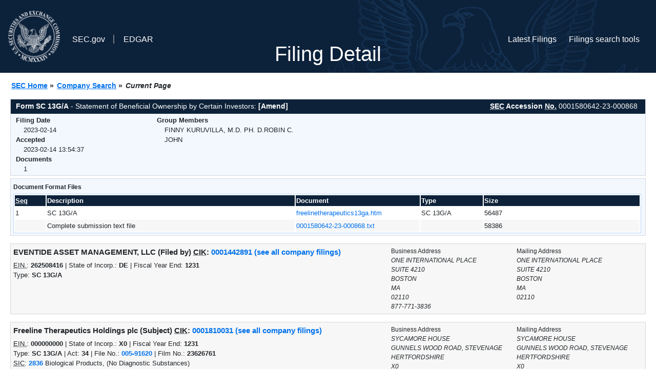

--- FILE ---
content_type: text/html
request_url: https://www.sec.gov/Archives/edgar/data/158064223000868/0001580642-23-000868-index.htm
body_size: 2580
content:
<!DOCTYPE HTML PUBLIC "-//W3C//DTD HTML 4.01 Transitional//EN" "http://www.w3.org/TR/html4/loose.dtd">
<html xmlns="http://www.w3.org/1999/xhtml">
<head>
<meta http-equiv="Content-Type" content="text/html; charset=utf-8" />
<meta http-equiv="Last-Modified" content="Tue, 14 Feb 2023 18:54:37 GMT" />
<title>EDGAR Filing Documents for 0001580642-23-000868</title>
<link  rel="stylesheet" href="/edgar/search/global/css/bootstrap/bootstrap.min.css" type="text/css" />
<link rel="stylesheet" type="text/css" href="/include/interactive2.css" />
</head>
<body style="margin: 0; font-size: 16px; ">
<!-- SEC Web Analytics - For information please visit: https://www.sec.gov/privacy.htm#collectedinfo -->
<noscript><iframe src="//www.googletagmanager.com/ns.html?id=GTM-TD3BKV"
height="0" width="0" style="display:none;visibility:hidden"></iframe></noscript>
<script>(function(w,d,s,l,i){w[l]=w[l]||[];w[l].push({'gtm.start':
new Date().getTime(),event:'gtm.js'});var f=d.getElementsByTagName(s)[0],
j=d.createElement(s),dl=l!='dataLayer'?'&l='+l:'';j.async=true;j.src=
'//www.googletagmanager.com/gtm.js?id='+i+dl;f.parentNode.insertBefore(j,f);
})(window,document,'script','dataLayer','GTM-TD3BKV');</script>
<!-- End SEC Web Analytics -->
<noscript><div style="color:red; font-weight:bold; text-align:center;">This page uses Javascript. Your browser either doesn't support Javascript or you have it turned off. To see this page as it is meant to appear please use a Javascript enabled browser.</div></noscript>
<!-- BEGIN BANNER -->
<div  id="header" style="text-align: center;">
   <nav id="main-navbar" class="navbar navbar-expand">
      <ul class="navbar-nav">
         <li class="nav-item">
            <a class="nav__sec_link" href="https://www.sec.gov">
               <img src="/edgar/search/images/edgar-logo-2x.png" alt="" style="height:6.25rem">
            </a>
         </li>
         <li class="nav-item">
            <a class="nav__sec_link" href="https://www.sec.gov">
               <span class="link-text d-inline">SEC.gov</span>
            </a>
         </li>
         <li class="nav-item">
            <a class="nav__link" href="//www.sec.gov/submit-filings/about-edgar" id="edgar-short-form"><span class="link-text">EDGAR</span></a>
         </li>
      </ul>

      <ul class="navbar-nav ml-auto">
         <li class="nav-item">
			<a href="/cgi-bin/browse-edgar?action=getcurrent" class="nav__link">Latest Filings</a> 
         </li>
         <li class="nav-item">
            <a href="https://www.sec.gov/edgar/search-and-access" class="nav__link">Filings search tools</a>
         </li>
      </ul>
   </nav>
   <div style="position: absolute;width: 100%;"> <h1 style="position: relative;top: -60px;">Filing Detail</h1></div>
</div>
<!-- END BANNER -->


<!-- BEGIN BREADCRUMBS -->
<div id="breadCrumbs">
   <ul>
      <li><a href="/index.htm">SEC Home</a> &#187;</li>
      <li><a href="/edgar/searchedgar/companysearch.html">Company Search</a> &#187;</li>
      <li class="last">Current Page</li>
   </ul>
</div>
<!-- END BREADCRUMBS -->

<div id="contentDiv">
<!-- START FILING DIV -->
<div class="formDiv">
   <div id="formHeader">
      <div id="formName">
         <strong>Form SC 13G/A</strong> - Statement of Beneficial Ownership by Certain Investors: <b>[Amend]</b> 
      </div>
      <div id="secNum">
         <strong><acronym title="Securities and Exchange Commission">SEC</acronym> Accession <acronym title="Number">No.</acronym></strong> 0001580642-23-000868
      </div>
   </div>
   <div class="formContent">
   
      <div class="formGrouping">
         <div class="infoHead">Filing Date</div>
         <div class="info">2023-02-14</div>
         <div class="infoHead">Accepted</div>
         <div class="info">2023-02-14 13:54:37</div>
         <div class="infoHead">Documents</div>
         <div class="info">1</div>
      </div>
      <div class="formGrouping">
         <div class="infoHead">Group Members</div>
         <div class="info">FINNY KURUVILLA, M.D. PH. D.ROBIN C. JOHN</div>
      </div>
      <div style="clear:both"></div>
<!-- END FILING DIV -->
<!-- START DOCUMENT DIV -->
  </div>
    </div>
<div class="formDiv">
   <div style="padding: 0px 0px 4px 0px; font-size: 12px; margin: 0px 2px 0px 5px; width: 100%; overflow:hidden">
      <p>Document Format Files</p>
      <table class="tableFile" summary="Document Format Files">
         <tr>
            <th scope="col" style="width: 5%;"><acronym title="Sequence Number">Seq</acronym></th>
            <th scope="col" style="width: 40%;">Description</th>
            <th scope="col" style="width: 20%;">Document</th>
            <th scope="col" style="width: 10%;">Type</th>
            <th scope="col">Size</th>
         </tr>
         <tr>
            <td scope="row">1</td>
            <td scope="row">SC 13G/A</td>
            <td scope="row"><a href="/Archives/edgar/data/1442891/000158064223000868/freelinetherapeutics13ga.htm">freelinetherapeutics13ga.htm</a></td>
            <td scope="row">SC 13G/A</td>
            <td scope="row">56487</td>
         </tr>
         <tr class="evenRow">
            <td scope="row">&nbsp;</td>
            <td scope="row">Complete submission text file</td>
            <td scope="row"><a href="/Archives/edgar/data/1442891/000158064223000868/0001580642-23-000868.txt">0001580642-23-000868.txt</a></td>
            <td scope="row">&nbsp;</td>
            <td scope="row">58386</td>
         </tr>
      </table>	
   </div>
</div>
<!-- END DOCUMENT DIV -->
<!-- START FILER DIV -->
<div class="filerDiv">
   <div class="mailer">Mailing Address
      <span class="mailerAddress">ONE INTERNATIONAL PLACE</span>
      <span class="mailerAddress">SUITE 4210</span>
      <span class="mailerAddress">
BOSTON       <span class="mailerAddress">MA</span>
02110      </span>
   </div>
   <div class="mailer">Business Address
      <span class="mailerAddress">ONE INTERNATIONAL PLACE</span>
      <span class="mailerAddress">SUITE 4210</span>
      <span class="mailerAddress">
BOSTON       <span class="mailerAddress">MA</span>
02110      </span>
      <span class="mailerAddress">877-771-3836</span>
   </div>
<div class="companyInfo">
  <span class="companyName">EVENTIDE ASSET MANAGEMENT, LLC (Filed by)
 <acronym title="Central Index Key">CIK</acronym>: <a href="/cgi-bin/browse-edgar?CIK=0001442891&amp;action=getcompany">0001442891 (see all company filings)</a></span>
<p class="identInfo"><acronym title="Internal Revenue Service Number">EIN.</acronym>: <strong>262508416</strong> | State of Incorp.: <strong>DE</strong> | Fiscal Year End: <strong>1231</strong><br />Type: <strong>SC 13G/A</strong></p>
</div>
<div class="clear"></div>
</div>
<div class="filerDiv">
   <div class="mailer">Mailing Address
      <span class="mailerAddress">SYCAMORE HOUSE</span>
      <span class="mailerAddress">GUNNELS WOOD ROAD, STEVENAGE</span>
      <span class="mailerAddress">
HERTFORDSHIRE       <span class="mailerAddress">X0</span>
SG1 2BP      </span>
   </div>
   <div class="mailer">Business Address
      <span class="mailerAddress">SYCAMORE HOUSE</span>
      <span class="mailerAddress">GUNNELS WOOD ROAD, STEVENAGE</span>
      <span class="mailerAddress">
HERTFORDSHIRE       <span class="mailerAddress">X0</span>
SG1 2BP      </span>
      <span class="mailerAddress">44 (0)1438 906870</span>
   </div>
<div class="companyInfo">
  <span class="companyName">Freeline Therapeutics Holdings plc (Subject)
 <acronym title="Central Index Key">CIK</acronym>: <a href="/cgi-bin/browse-edgar?CIK=0001810031&amp;action=getcompany">0001810031 (see all company filings)</a></span>
<p class="identInfo"><acronym title="Internal Revenue Service Number">EIN.</acronym>: <strong>000000000</strong> | State of Incorp.: <strong>X0</strong> | Fiscal Year End: <strong>1231</strong><br />Type: <strong>SC 13G/A</strong> | Act: <strong>34</strong> | File No.: <a href="/cgi-bin/browse-edgar?filenum=005-91620&amp;action=getcompany"><strong>005-91620</strong></a> | Film No.: <strong>23626761</strong><br /><acronym title="Standard Industrial Code">SIC</acronym>: <b><a href="/cgi-bin/browse-edgar?action=getcompany&amp;SIC=2836&amp;owner=include">2836</a></b> Biological Products, (No Diagnostic Substances)</p>
</div>
<div class="clear"></div>
</div>
<!-- END FILER DIV -->
</div>
